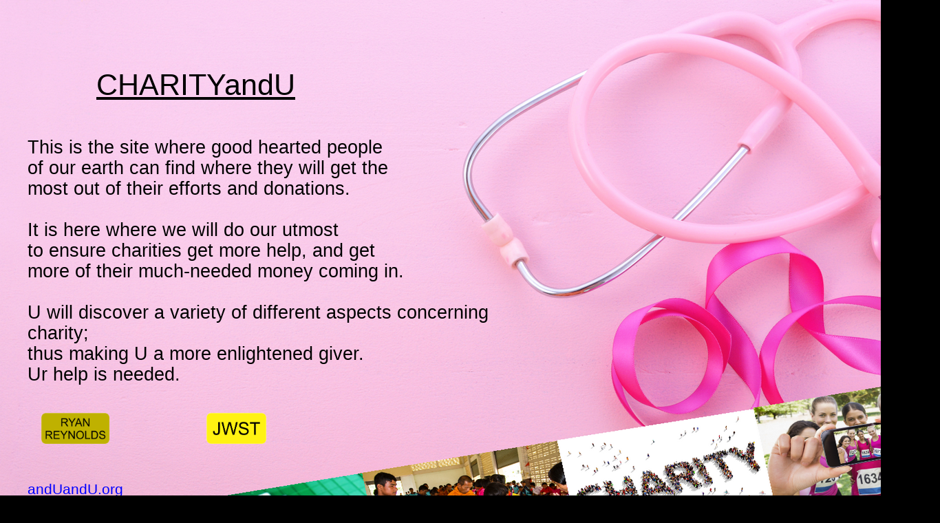

--- FILE ---
content_type: text/html
request_url: https://charityandu.org/
body_size: 13342
content:
<!doctype html>
<html lang="en">
<head>
<title>CHARITYandU</title>
<meta http-equiv="Content-Type" content="text/html; charset=UTF-8">
<meta http-equiv="imagetoolbar" content="no">
<meta name="generator" content="LMSOFT Web Creator Pro, Version:7.2.0.13">
<meta http-equiv="X-UA-Compatible" content="IE=edge">
<script type="text/javascript" src="./jquery/jquery-1.5.1.min.js"></script>
<script type="text/javascript" src="./jquery/jquery-1.8.1.min.js"></script>
<script type="text/javascript" src="./jquery/jquery-ui-1.8.11.custom.min.js"></script>
<link rel="stylesheet" href="./jquery/themes/base/jquery.ui.all.css?ver=72013" type="text/css" media="all" />
<script type="text/javascript" src="./jquery/LMCenterInWindow.js?ver=72013"></script>
<link rel="stylesheet" href="./jquery/royalslider/royalslider.css" type="text/css" media="all" />
<link rel="stylesheet" href="./jquery/royalslider/rs-default-inverted.css" type="text/css" media="all" />
<script type="text/javascript" src="./jquery/royalslider/jquery.royalslider.min.js"></script>
<link rel="stylesheet" href="./jquery/bootstrap.min.css" type="text/css" media="all" />
<link rel="stylesheet" href="./jquery/font-awesome.min.css" type="text/css" media="all" />
<link rel="stylesheet" href="./jquery/themes/form.css" type="text/css" media="all" />
<script type="text/javascript" src="./jquery/datepicker-fr.js"></script>
<link href="./lmwcglobal.css?id=29971" rel="stylesheet" type="text/css">
<link href="index.css?id=29971" rel="stylesheet" type="text/css">
<script type="text/javascript" src="./lmpres72013.js"></script>

</head>

<body style="margin-Left:0px;margin-Top:0px;margin-Bottom:0px;margin-Right:0px;">

<DIV class="cLinkHidden">
<a href="http://www.anduandu.org" title=""></a><br>
<a href="./page.html" title="Donation CharityandU">Donation CharityandU</a><br>
<a href="./charities.html" title="Charities">Charities</a><br>
<a href="https://www.markamatheson.com" title=""></a><br>
<a href="./ryan-reynolds.html" title="Ryan Reynolds">Ryan Reynolds</a><br>
<a href="./jwst.html" title="jwst">jwst</a><br>
</DIV>

<div id='Page'>
   <div id='Box1'>
      <div id='Text2'>
         <p style="line-height:0;text-align:left">&nbsp;&nbsp;</p>
      </div>
      <div id='Text3'>
         <p style="line-height:0;text-align:left">&nbsp;&nbsp;</p>
      </div>
      <div id='Text4'>
         <p style="line-height:0;text-align:center"><font face="Arial"><span style="font-size:18pt;line-height:27px;"><b><u>CharityandU</u></b></span></font></p><p style="line-height:0;text-align:center"><font face="Arial"><span style="font-size:16pt;line-height:24px;"><b><u><br /></u></b></span></font></p><p style="line-height:0;text-align:left"><font face="Arial"><span style="font-size:14pt;line-height:21px;"><u>Contents</u></span></font></p><p style="line-height:0;text-align:left"><font face="Arial"><span style="font-size:14pt;line-height:21px;"><u><br /></u></span></font></p><p style="line-height:0;text-align:left"><font face="Arial"><span style="font-size:12pt;line-height:18px;">Ur help is needed</span></font></p><p style="line-height:0;text-align:left"><font face="Arial"><span style="font-size:12pt;line-height:18px;"><br /></span></font></p><p style="line-height:0;text-align:left"><font face="Arial"><span style="font-size:12pt;line-height:18px;">Richest in 2026</span></font></p><p style="line-height:0;text-align:left"><font face="Arial"><span style="font-size:12pt;line-height:18px;"><br /></span></font></p><p style="line-height:0;text-align:left"><font face="Arial"><span style="font-size:12pt;line-height:18px;">Bill and Melinda Gates Foundation</span></font></p><p style="line-height:0;text-align:left"><font face="Arial"><span style="font-size:12pt;line-height:18px;"><br /></span></font></p><p style="line-height:0;text-align:left"><font face="Arial"><span style="font-size:12pt;line-height:18px;">Warren Buffett</span></font></p><p style="line-height:0;text-align:left"><font face="Arial"><span style="font-size:12pt;line-height:18px;"><br /></span></font></p><p style="line-height:0;text-align:left"><font face="Arial"><span style="font-size:12pt;line-height:18px;">Maximizing ur money</span></font></p><p style="line-height:0;text-align:left"><font face="Arial"><span style="font-size:12pt;line-height:18px;"><br /></span></font></p><p style="line-height:0;text-align:left"><font face="Arial"><span style="font-size:12pt;line-height:18px;">Charity Intelligence</span></font></p><p style="line-height:0;text-align:left"><font face="Arial"><span style="font-size:12pt;line-height:18px;"><br /></span></font></p><p style="line-height:0;text-align:left"><font face="Arial"><span style="font-size:12pt;line-height:18px;">Brain storming session needed</span></font></p><p style="line-height:0;text-align:left"><font face="Arial"><span style="font-size:12pt;line-height:18px;"><br /></span></font></p><p style="line-height:0;text-align:left"><font face="Arial"><span style="font-size:12pt;line-height:18px;">Helping people keep their homes</span></font></p><p style="line-height:0;text-align:left"><font face="Arial"><span style="font-size:12pt;line-height:18px;"><br /></span></font></p><p style="line-height:0;text-align:left"><font face="Arial"><span style="font-size:12pt;line-height:18px;">Race and Religion, it doesn't matter</span></font></p><p style="line-height:0;text-align:left"><font face="Arial"><span style="font-size:12pt;line-height:18px;"><br /></span></font></p><p style="line-height:0;text-align:left"><font face="Arial"><span style="font-size:12pt;line-height:18px;">Christene Archibald</span></font></p><p style="line-height:0;text-align:left"><font face="Arial"><span style="font-size:12pt;line-height:18px;"><br /></span></font></p><p style="line-height:0;text-align:left"><font face="Arial"><span style="font-size:12pt;line-height:18px;">A Gift from Diane Hache</span></font></p><p style="line-height:0;text-align:left"><font face="Arial"><span style="font-size:12pt;line-height:18px;"><br /></span></font></p><p style="line-height:0;text-align:left"><font face="Arial"><span style="font-size:12pt;line-height:18px;">Google a positive influence</span></font></p><p style="line-height:0;text-align:left"><font face="Arial"><span style="font-size:12pt;line-height:18px;"><br /></span></font></p><p style="line-height:0;text-align:left"><font face="Arial"><span style="font-size:12pt;line-height:18px;">CharityandU on air</span></font></p><p style="line-height:0;text-align:left"><font face="Arial"><span style="font-size:12pt;line-height:18px;"><br /></span></font></p><p style="line-height:0;text-align:left"><font face="Arial"><span style="font-size:12pt;line-height:18px;">Charity Challenge</span></font></p><p style="line-height:0;text-align:left"><font face="Arial"><span style="font-size:12pt;line-height:18px;"><br /></span></font></p><p style="line-height:0;text-align:left"><font face="Arial"><span style="font-size:12pt;line-height:18px;">10 4 U</span></font></p><p style="line-height:0;text-align:left"><font face="Arial"><span style="font-size:12pt;line-height:18px;"><br /></span></font></p><p style="line-height:0;text-align:left"><font face="Arial"><span style="font-size:12pt;line-height:18px;">Volunteers 4 U</span></font></p><p style="line-height:0;text-align:left"><font face="Arial"><span style="font-size:12pt;line-height:18px;"><br /></span></font></p><p style="line-height:0;text-align:left"><font face="Arial"><span style="font-size:12pt;line-height:18px;">Funding for CharityandU </span></font></p><p style="line-height:0;text-align:left"><font face="Arial"><span style="font-size:12pt;line-height:18px;"><u><br /></u></span></font></p><p style="line-height:0;text-align:left"><font face="Arial"><span style="font-size:12pt;line-height:18px;"><u><br /></u></span></font></p><p style="line-height:0;text-align:center"><font face="Arial"><span style="font-size:16pt;line-height:24px;"><b><u><br /></u></b></span></font></p><p style="line-height:0;text-align:center"><font face="Arial"><span style="font-size:14pt;line-height:21px;"><b><u>Ur help is needed</u></b></span></font></p><p style="line-height:0;text-align:center"><font face="Arial"><span style="font-size:12pt;line-height:18px;"><br /></span></font></p><p style="line-height:0;text-align:left"><font face="Arial"><span style="font-size:12pt;line-height:18px;">Ourearth community contains a vast mosaic of people of various religions and cultures. Their socioeconomic backgrounds vary, from the poor to the rich. Areas of Ourearth have individuals born into poverty, or marginalized because they are born into a caste system that denies equal opportunities for advancement in life, so they remain poor.&nbsp; No matter what country U come from there are those that suffer from improper allocation of resources and money. Millions of people lack the basic necessities of life: clean water, medicine, food, clothing and shelter.</span></font></p><p style="line-height:0;text-align:left"><font face="Arial"><span style="font-size:12pt;line-height:18px;"><br /></span></font></p><p style="line-height:0;text-align:left"><font face="Arial"><span style="font-size:12pt;line-height:18px;">Many of these people suffer immensely from diseases and starvation which claim millions of lives every year. Often we watch this misery unfold on television and listen on the radio while many of us do little or nothing. Practically everybody has heard of or witnessed individuals that need help somewhere on our earth and we must find ways to ensure that these people receive aid.</span></font></p><p style="line-height:0;text-align:left"><font face="Arial"><span style="font-size:12pt;line-height:18px;"><br /></span></font></p><p style="line-height:0;text-align:left"><font face="Arial"><span style="font-size:12pt;line-height:18px;">How many emaciated babies, children and adults must we see die before we help? There are so many suffering from a wide variety of curable diseases such as cholera, malaria and leprosy. Leprosy what a horrid, hideous disease and it is curable. How many disfigured fingers, toes and faces must we see before we help?&nbsp; </span></font></p><p style="line-height:0;text-align:left"><font face="Arial"><span style="font-size:12pt;line-height:18px;"><br /></span></font></p><p style="line-height:0;text-align:left"><font face="Arial"><span style="font-size:12pt;line-height:18px;">Billions of dollars are being spent on the military while many needy people live and die in misery. Sometimes the repercussions of such spending are tragic as many of these weapons are killing and maiming innocent civilians in third world countries. Most of these people are already dealing with poverty and/or diseases.</span></font></p><p style="line-height:0;text-align:left"><font face="Arial"><span style="font-size:12pt;line-height:18px;"><br /></span></font></p><p style="line-height:0;text-align:left"><font face="Arial"><span style="font-size:12pt;line-height:18px;">There are also billions being spent in the western world on things that the Third World would regard as luxuries. We live in access &ldquo;Living in a material world&rdquo;; we want the latest gadget, buy expensive clothing and other goods, in many cases because of a brand name. In the Third World and even in the industrialized countries many go without the basics.</span></font></p><p style="line-height:0;text-align:left"><font face="Arial"><span style="font-size:12pt;line-height:18px;"><br /></span></font></p><p style="line-height:0;text-align:left"><font face="Arial"><span style="font-size:12pt;line-height:18px;"><br /></span></font></p><p style="line-height:0;text-align:center"><font face="Arial"><span style="font-size:14pt;line-height:21px;"><b><u>Richest in 2026</u></b></span></font></p><p style="line-height:0;text-align:left"><font face="Arial"><span style="font-size:12pt;line-height:18px;"><br /></span></font></p><p style="line-height:0;text-align:left"><font face="Arial"><span style="font-size:12pt;line-height:18px;">It is hard to fathom that a billionaire must have 1000 millions. For most people when they get to a million, they have made it. Forbes 3028 Billionaires, they are worth 16.1 trillion dollars.</span></font></p><p style="line-height:0;text-align:left"><font face="Arial"><span style="font-size:12pt;line-height:18px;"><br /></span></font></p><p style="line-height:0;margin-left:0mm; margin-right:0mm; text-indent:0mm; margin-top:0.00mm; margin-bottom:2.81mm;line-height: 116%; "><font face="Arial"><span style="font-size:12pt;line-height:18px;">According to Bloomberg Billionaires Index on January 1st, 2026, the top 10 billionaires are 1. Elon Musk-619 billion., 2. Larry Page-269 B., 3. Jeff Bezos-253 B., 4. Sergey Brin-250 B., 5. Larry Ellison-247 B., 6. Mark Zuckerberg-233 B., 7. Bernard Arnault-208 B., 8. Steve Ballmer-168 B., 9. Jensen Huang-154 B., 10. Warren Buffett-150 B.</span></font></p><p style="line-height:0;text-align:left"><font face="Arial"><span style="font-size:12pt;line-height:18px;">It would be nice if many billionaires and gave the majority of their money away because U only need so much to maintain the extravagant lifestyle that most billionaires are accustomed to. To have so much when so many are suffering is hard for many of us to understand and how many millions does a millionaire or a billionaire need.</span></font></p><p style="line-height:0;text-align:left"><font face="Arial"><span style="font-size:12pt;line-height:18px;"><br /></span></font></p><p style="line-height:0;text-align:left"><font face="Arial"><span style="font-size:12pt;line-height:18px;">I pray that more of the rich open up their wallets and advertise that their giving as to inspire others to give. Everyone should expect that if U have more U give more and if U are not giving people should look at many of the rich and think they are into mememe... and not think they are so great because they have accumulated wealth possibly in a selfish way.</span></font></p>
      </div>
      <div id='Text6'>
         <p style="line-height:0;text-align:center"><font face="Arial"><span style="font-size:14pt;line-height:21px;"><b><u>Bill and Melinda Gates Foundation</u></b></span></font></p><p style="line-height:0;text-align:left"><font face="Arial"><span style="font-size:10pt;line-height:15px;"><br /></span></font></p><p style="line-height:0;text-align:left"><font face="Arial"><span style="font-size:10pt;line-height:15px;"><br /></span></font></p><p style="line-height:0;text-align:left"><font face="Arial"><span style="font-size:10pt;line-height:15px;"><br /></span></font></p><p style="line-height:0;text-align:left"><font face="Arial"><span style="font-size:12pt;line-height:18px;">Source Netflix&rsquo;s Inside Bill&rsquo;s Brain: Decoding Bill Gates</span></font></p><p style="line-height:0;text-align:left"><font face="Arial"><span style="font-size:12pt;line-height:18px;"><br /></span></font></p><p style="line-height:0;text-align:left"><font face="Arial"><span style="font-size:12pt;line-height:18px;">The Bill Gates in 2000 started a foundation called The Bill and Melinda Gates Foundation. Bill Gates made a commitment that the vast majority from Microsoft would go back to society.</span></font></p><p style="line-height:0;text-align:left"><font face="Arial"><span style="font-size:12pt;line-height:18px;">Their foundation has spent 5 Billion a year on numerous causes like U.S. Public Education, family planning, sanitation, anti viral drugs to HIV patients and vaccines. They have put millions toward vaccinating people against Polio being instrumental in ridding Africa of wild polio. This was announced on August 25, 2020.</span></font></p><p style="line-height:0;text-align:left"><font face="Arial"><span style="font-size:12pt;line-height:18px;"><br /></span></font></p><p style="line-height:0;text-align:left"><font face="Arial"><span style="font-size:12pt;line-height:18px;">The Gates Foundation took on global sanitation where 4 billion people have no washrooms. Many places have no good way to handle their excrement. Water supplies were being contaminated and 3 million kids were dying a year from diarrhea. People are dying of preventable diseases.</span></font></p><p style="line-height:0;text-align:left"><font face="Arial"><span style="font-size:12pt;line-height:18px;">The Gates Foundation built an Omni Processor that treats sewage the only by products are steam, engine produces electricity. No outside water or no external power is needed.</span></font></p><p style="line-height:0;text-align:left"><font face="Arial"><span style="font-size:12pt;line-height:18px;">In Dakar, Indonesia one third of the city&rsquo;s sewage is treated by his Omni Processor.</span></font></p><p style="line-height:0;text-align:left"><font face="Arial"><span style="font-size:12pt;line-height:18px;"><br /></span></font></p><p style="line-height:0;text-align:left"><font face="Arial"><span style="font-size:12pt;line-height:18px;">They have financed designs of environmentally friendly toilets that are going into widespread use.</span></font></p><p style="line-height:0;text-align:left"><font face="Arial"><span style="font-size:12pt;line-height:18px;"><br /></span></font></p><p style="line-height:0;text-align:left"><font face="Arial"><span style="font-size:12pt;line-height:18px;"><br /></span></font></p><p style="line-height:0;text-align:center"><font face="Arial"><span style="font-size:14pt;line-height:21px;"><b><u>Warren Buffett</u></b></span></font></p><p style="line-height:0;text-align:left"><font face="Arial"><span style="font-size:12pt;line-height:18px;"><br /></span></font></p><p style="line-height:0;text-align:left"><font face="Arial"><span style="font-size:12pt;line-height:18px;">Source HBO&rsquo;s becoming Warren Buffett 2017 Billionaire Philanthropist Warren Buffett in 2006 said he would donate 31 Billion to the Bill and Melinda Gates Foundation. This donation was described as: One of the most remarkable selfless acts that history ever records&rdquo;. This was the largest philanthropic gift in history. Warren Buffet said about his decision to give the money to the Gates Foundation that:&rdquo; The Best way to get the money into society and have it used in the most effective way. I had a solution staring me in the face&rdquo;.</span></font></p><p style="line-height:0;text-align:left"><font face="Arial"><span style="font-size:12pt;line-height:18px;">He also said; &ldquo;Ninety nine percent will go to others because it has no utility to me. Silly for me not to transfer the utility to people who can use it. It is doing me no good&rdquo;.</span></font></p><p style="line-height:0;text-align:left"><font face="Arial"><span style="font-size:12pt;line-height:18px;"><br /></span></font></p><p style="line-height:0;text-align:left"><font face="Arial"><span style="font-size:12pt;line-height:18px;">In 2016 Warren Buffett gave away 24.3 Billion. He donates to approximately 60 causes.</span></font></p><p style="line-height:0;text-align:left"><font face="Arial"><span style="font-size:12pt;line-height:18px;">Some being childhood education, vaccine development, public education, sanitation, hygiene, and endangered species protection.</span></font></p><p style="line-height:0;text-align:left"><font face="Arial"><span style="font-size:12pt;line-height:18px;"><br /></span></font></p><p style="line-height:0;text-align:left"><font face="Arial"><span style="font-size:12pt;line-height:18px;">O6/26/2006 Source Timothy L. Obrien, New York Times- Buffet to give bulk of fortune to Gates Charity.</span></font></p><p style="line-height:0;text-align:left"><font face="Arial"><span style="font-size:12pt;line-height:18px;">Philandthropynewsdigest.org. Warren Buffet will give away 37.4 Billion of his Berkshire stock to charity 31 Billion will go directly to the Gates Foundation. He will divide the remaining 6 Billion among four Buffett family Foundations. The Susan Thompson Foundation named after his wife. The Howard G. Buffett Foundation run by one of his sons, the Susan A. Buffett Foundation named after and run by his daughter; and the NoVo Foundation who is headed by his son Peter.</span></font></p><p style="line-height:0;text-align:left"><font face="Arial"><span style="font-size:12pt;line-height:18px;">The money that will be donated to the Gates Foundation will be made in annual increments and could be distributed in an as-yet unspecified way if Buffett dies before the entire sum is paid. He joined the Gates Foundation as a trustee.</span></font></p><p style="line-height:0;text-align:left"><font face="Arial"><span style="font-size:12pt;line-height:18px;"><br /></span></font></p><p style="line-height:0;text-align:left"><font face="Arial"><span style="font-size:12pt;line-height:18px;">On Netflix&rsquo;s Inside Bills Brain, Warren Buffett said that:&rdquo; He wants his money to have a phenomenal impact.&rdquo;&nbsp;&nbsp;&nbsp;&nbsp; </span></font></p><p style="line-height:0;text-align:left"><font face="Arial"><span style="font-size:12pt;line-height:18px;"><br /></span></font></p><p style="line-height:0;text-align:left"><font face="Arial"><span style="font-size:12pt;line-height:18px;"><br /></span></font></p><p style="line-height:0;text-align:center"><font face="Arial"><span style="font-size:14pt;line-height:21px;"><b><u>Maximizing ur money</u></b></span></font></p><p style="line-height:0;text-align:left"><font face="Arial"><span style="font-size:12pt;line-height:18px;"><br /></span></font></p><p style="line-height:0;text-align:left"><font face="Arial"><span style="font-size:12pt;line-height:18px;">andUandU's sector CharityandU is a means to raise funds and resources for the marginalized and disadvantaged people of Ourearth. We would like to inspire the world to do more to help those who are in need. We also want Mother Nature to be as healthy as possible and there are charities that promote her health.</span></font></p><p style="line-height:0;text-align:left"><font face="Arial"><span style="font-size:12pt;line-height:18px;"><br /></span></font></p><p style="line-height:0;text-align:left"><font face="Arial"><span style="font-size:12pt;line-height:18px;">CharityandU will attempt to maximize the interests of charities and those who are donating to charities. </span></font><font face="Arial"><span style="font-size:12pt;line-height:18px;">We will work to ensure that all charities understand that all pertinent information is made accessible to all potential donors so they can make </span></font><font face="Arial"><span style="font-size:12pt;line-height:18px;">can make informed decisions about who to sponsor. CharityandU hopes to form a future partnership with Google where U can find charities on a type of Google Map that is just for charities, possibly called Google Charities. Those interested can find the various charities available in each geographical area by just clicking on a populated spot on a special map a list of nearby charities would appear.&nbsp;&nbsp;&nbsp;&nbsp; </span></font></p><p style="line-height:0;text-align:left"><font face="Arial"><span style="font-size:12pt;line-height:18px;"><br /></span></font></p><p style="line-height:0;text-align:left"><font face="Arial"><span style="font-size:12pt;line-height:18px;">Many charities are given a number when they register their charity with the government. If they do not have a number then they are not recognised by the government as a charitable organization. Government registered charitable organizations offer tax breaks.</span></font></p>
      </div>
      <div id='Text7'>
         <p style="line-height:0;text-align:center"><font face="Arial"><span style="font-size:14pt;line-height:21px;"><b><u>Charity Intelligence</u></b></span></font></p><p style="line-height:0;text-align:left"><font face="Arial"><span style="font-size:10pt;line-height:15px;"><br /></span></font></p><p style="line-height:0;text-align:left"><font face="Arial"><span style="font-size:10pt;line-height:15px;"><br /></span></font></p><p style="line-height:0;text-align:left"><font face="Arial"><span style="font-size:12pt;line-height:18px;">Once potential donors feel they know enough about a charity by searching charities from the links we provide they will be able to deposit money directly into that charity's account. This would enable many charities to keep a much higher percentage of their supporter's actual donations. Potential millions will be saved through less mailing and phone call expenses. In some cases organizations hire fundraising corporations who will set up events like charity comedy shows and charity hockey games where an overwhelming percentage goes to the corporations.</span></font></p><p style="line-height:0;text-align:left"><font face="Arial"><span style="font-size:12pt;line-height:18px;"><br /></span></font></p><p style="line-height:0;text-align:left"><font face="Arial"><span style="font-size:12pt;line-height:18px;">Charity Intelligence Canada is the number one fact finder concerning Canadian charities, over 700 Charities. They know what percentage of ur donation is actually making it to those in need. Charity Intelligence is very knowledgeable about how ur money is being spent. U can find this information on their website (www.charityintelligence.ca).</span></font></p><p style="line-height:0;text-align:left"><font face="Arial"><span style="font-size:12pt;line-height:18px;"><br /></span></font></p><p style="line-height:0;text-align:left"><font face="Arial"><span style="font-size:12pt;line-height:18px;">Charity Intelligence has set the benchmark when it comes to being the place to go to find out about Canadian charities. andUandU sees the need for this type of institution at an international level. Around Ourearth we need to know that donations of our money and time are well spent. andUandU hopes to, at some point be in a position to work with Charity Intelligence in a way that both supports charities and the donors they depend on.</span></font></p><p style="line-height:0;text-align:left"><font face="Arial"><span style="font-size:12pt;line-height:18px;"><br /></span></font></p><p style="line-height:0;text-align:left"><font face="Arial"><span style="font-size:12pt;line-height:18px;">In Canada, the Canada Revenue agency has a source where U can find a multitude of information about Canadian charities. U can find this information if U search cracharities. In other countries ask around, U might find similar sites to find information on charities.</span></font></p><p style="line-height:0;text-align:left"><font face="Arial"><span style="font-size:12pt;line-height:18px;"><br /></span></font></p><p style="line-height:0;text-align:left"><font face="Arial"><span style="font-size:12pt;line-height:18px;"><br /></span></font></p><p style="line-height:0;text-align:center"><font face="Arial"><span style="font-size:12pt;line-height:18px;">&nbsp;<b><u>B</u></b></span></font><font face="Arial"><span style="font-size:14pt;line-height:21px;"><b><u>rain Storming Session Needed</u></b></span></font></p><p style="line-height:0;text-align:left"><font face="Arial"><span style="font-size:12pt;line-height:18px;"><br /></span></font></p><p style="line-height:0;text-align:left"><font face="Arial"><span style="font-size:12pt;line-height:18px;">It is our belief that a &ldquo;Brain Storming Session &rdquo; is needed to coordinate the charities so the people that need the help are receiving it in the most efficient and cost effective way. Brain storming in the future will include what CharityandU can do to make charities successful. All charities should share their expertise so that they can work together to ensure that the greatest good is being realized by both those benefiting from the charity and those donating to it. The benefits from those receiving charity should be the same in any given area for instance in any part of a city. Municipal governments should get involved in notifying the public where help is needed in any given area of their town or city when the need is greater than what their tax base can support. They should encourage support for local charities and help centers. The support for local charities could come from corporations and businesses that the municipality recognizes and in some cases even endorses.</span></font></p><p style="line-height:0;text-align:left"><font face="Arial"><span style="font-size:12pt;line-height:18px;"><br /></span></font></p><p style="line-height:0;text-align:left"><font face="Arial"><span style="font-size:12pt;line-height:18px;"><br /></span></font></p><p style="line-height:0;text-align:center"><font face="Arial"><span style="font-size:14pt;line-height:21px;"><b><u>Helping people keep their homes</u></b></span></font></p><p style="line-height:0;text-align:left"><font face="Arial"><span style="font-size:12pt;line-height:18px;"><br /></span></font></p><p style="line-height:0;text-align:left"><font face="Arial"><span style="font-size:12pt;line-height:18px;">The best type of Charity is the giving that inspires change in the long term. If the people currently&nbsp; in need could see&nbsp; long term prospects of their health and welfare change for the better, then we could slow down dramatically the mass exodus from many countries. In the future if they knew&nbsp; there was an organization such as ours&nbsp; using all means at their disposal to identify their problems and get help to them then many people would remain in their homes. Dramatic changes are needed to make many people feel that their basic needs will be looked after where they live. andUandU... will help change Ourearth for the better.</span></font></p><p style="line-height:0;text-align:left"><font face="Arial"><span style="font-size:12pt;line-height:18px;"><br /></span></font></p><p style="line-height:0;text-align:left"><font face="Arial"><span style="font-size:12pt;line-height:18px;">Unfortunately there are many people displaced because of civil unrest and/or political unrest. In these situations as soon as we hear about or witness signs of a potential destabilizing event&nbsp; like a war we need to get involved and use whatever peaceful means at our disposal to negotiate&nbsp; peaceful solutions. That could even mean threatening to cut off financial support to governments or regions unless they try to negotiate with the disagreeing party. We need to try to prevent what is causing our refugee shelters to bust out at the seams.</span></font></p><p style="line-height:0;text-align:left"><font face="Arial"><span style="font-size:12pt;line-height:18px;"><br /></span></font></p><p style="line-height:0;text-align:left"><font face="Arial"><span style="font-size:12pt;line-height:18px;">Hopefully the love that's resonating from andUandU...will sweep the globe and we will have more people treating each other like Brothers and Sisters.&nbsp; </span></font></p><p style="line-height:0;text-align:left"><font face="Arial"><span style="font-size:12pt;line-height:18px;"><br /></span></font></p><p style="line-height:0;text-align:left"><font face="Arial"><span style="font-size:12pt;line-height:18px;"><br /></span></font></p><p style="line-height:0;text-align:center"><font face="Arial"><span style="font-size:14pt;line-height:21px;"><b><u>Race and religion, it doesn't matter.</u></b></span></font></p><p style="line-height:0;text-align:left"><font face="Arial"><span style="font-size:12pt;line-height:18px;"><br /></span></font></p><p style="line-height:0;text-align:left"><font face="Arial"><span style="font-size:12pt;line-height:18px;">In Pickering, Ontario, Canada the St. Paul's On- the-Hill community Food Bank had a walk organized by the Pickering Islamic Centre it was their first walk for the cause. The walk took place in September, 2017. The walk was to raise awareness about the need in the area and to collect donations. All religions and ethnic backgrounds were invited to take part in this event. &ldquo;It was a huge success,&rdquo; said Ward 3 city Councillor Shaheen Butt, who supported the event. &ldquo;We almost had about three van loads of food collected and it was a great day. I think that the food bank was overwhelmed with the community's support.&rdquo;</span></font></p><p style="line-height:0;text-align:left"><font face="Arial"><span style="font-size:12pt;line-height:18px;"><br /></span></font></p><p style="line-height:0;text-align:left"><font face="Arial"><span style="font-size:12pt;line-height:18px;">It is truly amazing to see the good that can come when religions and people from a multitude of ethnic backgrounds work together to resolve many problem that mankind might face. Successes such as this will become the norm for the people who believe in andUandU...and the power of love.</span></font></p>
      </div>
      <div id='Text8'>
         <p style="line-height:0;text-align:center"><font face="Arial"><span style="font-size:14pt;line-height:21px;"><b><u>Christene Archibald</u></b></span></font></p><p style="line-height:0;text-align:center"><font face="Arial"><span style="font-size:12pt;line-height:18px;"><b><u>From: the Canadian Broadcasting Corporation (C.B.C)</u></b></span></font></p><p style="line-height:0;text-align:left"><font face="Arial"><span style="font-size:12pt;line-height:18px;"><br /></span></font></p><p style="line-height:0;text-align:left"><font face="Arial"><span style="font-size:12pt;line-height:18px;">Thirty year old Christene Archibald was murdered on June 3, 2017 in London by a knife wielding terrorist. Christene died in her boyfriend Tyler Ferguson arms as he watched her die.</span></font></p><p style="line-height:0;text-align:left"><font face="Arial"><span style="font-size:12pt;line-height:18px;">Christene cared deeply about other people. She was from Castlegar,British Columbia, where she volunteered for the Community Harvest Foodbank. In Calgary, Alberta she had volunteered at the Calgary Alpha House Society. &ldquo;Homeless people in the grips of addiction left knowing the value of her work.&rdquo;</span></font></p><p style="line-height:0;text-align:left"><font face="Arial"><span style="font-size:12pt;line-height:18px;">Christene was a graduated with a degree in Social Work from Mount Royal University.</span></font></p><p style="line-height:0;text-align:left"><font face="Arial"><span style="font-size:12pt;line-height:18px;">I believe on Facebook a new blog started called;&nbsp; &ldquo;Tell them Chrissy sent you&rdquo;, triggered an outpouring of good. People were urged to donate to animal shelters, food banks, soup kitchens and homeless shelters along with pledging to volunteer.</span></font></p><p style="line-height:0;text-align:left"><font face="Arial"><span style="font-size:12pt;line-height:18px;">Amongst others, Convenent House in Toronto had a spike in donations.</span></font></p><p style="line-height:0;text-align:left"><font face="Arial"><span style="font-size:12pt;line-height:18px;">Christene's fiancée Tyler said that:&rdquo; Christene would want nothing else but to have a little bit of good come out of this tragedy.&rdquo;</span></font></p><p style="line-height:0;text-align:left"><font face="Arial"><span style="font-size:12pt;line-height:18px;"><br /></span></font></p><p style="line-height:0;text-align:left"><font face="Arial"><span style="font-size:12pt;line-height:18px;"><br /></span></font></p><p style="line-height:0;text-align:center"><font face="Arial"><span style="font-size:14pt;line-height:21px;"><b><u>A Gift from Diane Hache</u></b></span></font></p><p style="line-height:0;text-align:center"><font face="Arial"><span style="font-size:14pt;line-height:21px;"><b><u>CBC News December 27, 2020</u></b></span></font></p><p style="line-height:0;text-align:left"><font face="Arial"><span style="font-size:12pt;line-height:18px;"><br /></span></font></p><p style="line-height:0;text-align:left"><font face="Arial"><span style="font-size:12pt;line-height:18px;">This story is about someone mining value out of the leftovers of a mine. So far Diane Hache has raised nearly 100,000 dollars for a Yellow Knife,</span></font></p><p style="line-height:0;text-align:left"><font face="Arial"><span style="font-size:12pt;line-height:18px;">Northwest Territories, Canada women&rsquo;s shelter. She has done this by stripping the insulation off copper wire for a good cause. Hache said:</span></font></p><p style="line-height:0;text-align:left"><font face="Arial"><span style="font-size:12pt;line-height:18px;">&ldquo;The work is tough on the body on occasion and I have been driven to tears by the end of the day&rdquo;.</span></font></p><p style="line-height:0;text-align:left"><font face="Arial"><span style="font-size:12pt;line-height:18px;">In 2019 the Diavic Diamond company Hache&rsquo;s former employer gave her 3 shipping containers full of copper wire. She would sell it and give it to charity. She had to remove the plastic insulation which would more than double its value. Hache spent all last winter working in a canvass shelter with a propane heater keeping her warm. She sold 38,000 pounds of copper in Vancouver last spring. The weight was about 6 pick-up trucks. She gave $94,000 to the Yellowknife Women&rsquo;s Society this fall. Hache said &ldquo;I wanted to help women because of the important role they play in families. Women are the backbone of the family and they need our support&rdquo;. She said: I will be sending 50,000 lbs to Vancouver and the price is up. I am hoping for a bonanza&rdquo;. Thanks to her there is another big donation will follow to the women&rsquo;s shelter.</span></font></p><p style="line-height:0;text-align:left"><font face="Arial"><span style="font-size:12pt;line-height:18px;"><br /></span></font></p><p style="line-height:0;text-align:left"><font face="Arial"><span style="font-size:12pt;line-height:18px;"><br /></span></font></p><p style="line-height:0;text-align:center"><font face="Arial"><span style="font-size:14pt;line-height:21px;"><b><u>Google- A Positive Influence</u></b></span></font></p><p style="line-height:0;text-align:left"><font face="Arial"><span style="font-size:12pt;line-height:18px;"><br /></span></font></p><p style="line-height:0;text-align:left"><font face="Arial"><span style="font-size:12pt;line-height:18px;">Google is a trendsetter when it comes to taking on leadership roles, trying to make our lives easier and healthier.</span></font></p><p style="line-height:0;text-align:left"><font face="Arial"><span style="font-size:12pt;line-height:18px;"><br /></span></font></p><p style="line-height:0;text-align:left"><font face="Arial"><span style="font-size:12pt;line-height:18px;">A story on the Canadian Broadcasting Network (CBC) called a Huge Weight by James Roumeliotis on October 25, 2016 was about Autism. Google is helping to find out what causes autism. Hoping to unlock the mystery of Autism Google is spending $50,000,000 to finance Matt Pletchers Autism Speaks, the advocacy group for autism. The project is called: &ldquo;Missing&rdquo;, finding the missing piece of the autism puzzle.</span></font></p><p style="line-height:0;text-align:left"><font face="Arial"><span style="font-size:12pt;line-height:18px;">The research they are doing is the largest of its kind in the world. Google is funding the DNA mapping of 10,000 families affected by autism hoping to find an answer. . Gene mapping allows the researchers at SICK KIDS (Toronto, Canada) to read everyone of the six billion letters that comprise an individual's code, so they can spot mutations. Google is storing information in a research platform in Google Cloud. Researchers around the world will analyse the data trying to be able to diagnose autism sooner, even before birth and there will be treatment tailored to&nbsp; specific types of autism.</span></font></p><p style="line-height:0;text-align:left"><font face="Arial"><span style="font-size:12pt;line-height:18px;"><br /></span></font></p><p style="line-height:0;text-align:left"><font face="Arial"><span style="font-size:12pt;line-height:18px;">CBC Network - Ken Brunhuber - September 13, 2017</span></font></p><p style="line-height:0;text-align:left"><font face="Arial"><span style="font-size:12pt;line-height:18px;"><br /></span></font></p><p style="line-height:0;text-align:left"><font face="Arial"><span style="font-size:12pt;line-height:18px;">Google plans on eliminating the Zika Virus carrying mosquito, the Aedes aegytpic that also carries dengue, yellow fever and other diseases. The Zika virus is a disease associated with microcephaly in infants.</span></font></p><p style="line-height:0;text-align:left"><font face="Arial"><span style="font-size:12pt;line-height:18px;">Around Fresno, California a truck sprays millions of bacteria infected male mosquitoes trying to hold the advance of the Zika virus. These mosquitoes interrupt the female reproductive cycle that causes the offspring to die.</span></font></p><p style="line-height:0;text-align:left"><font face="Arial"><span style="font-size:12pt;line-height:18px;"><br /></span></font></p><p style="line-height:0;text-align:left"><font face="Arial"><span style="font-size:12pt;line-height:18px;"><b>Google Classroom</b>- Is a learning management system developed by Google for schools that aims to simplify creating, distribution and grading assignments in a paperless world.</span></font></p><p style="line-height:0;text-align:left"><font face="Arial"><span style="font-size:12pt;line-height:18px;"><br /></span></font></p><p style="line-height:0;text-align:left"><font face="Arial"><span style="font-size:12pt;line-height:18px;">Google Classroom came out in August 12, 2014.</span></font></p><p style="line-height:0;text-align:left">&nbsp;&nbsp;</p>
      </div>
      <div id='Text9'>
         <p style="line-height:0;text-align:center"><font face="Arial"><span style="font-size:14pt;line-height:21px;"><b><u>CharityandU On Air</u></b></span></font></p><p style="line-height:0;text-align:left"><font face="Arial"><span style="font-size:10pt;line-height:15px;"><br /></span></font></p><p style="line-height:0;text-align:left"><font face="Arial"><span style="font-size:12pt;line-height:18px;">andUandU believes that there needs to be a 24 hour television station called; &ldquo; The Charity Channel&rdquo;, that&nbsp; would be linked to our CharityandU website in the future. In fact there should be substations and websites that cover different regions and the languages of Ourearth. These websites and television stations would be part of andUandU charity sector CharityandU. It is time that Ourearth is shown the good that is coming from our donations. This would inspire more people to give because they would see the positive effects their donations are having on those in need. On the website U could follow links where U would find out how to donate ur skills and time to helping others. U could also follow the links to track updates on how the charity is doing in the future. Too often U hear about disasters such as earth quakes, floods and famine but when they no longer make the news, they are forgotten.</span></font></p><p style="line-height:0;text-align:left"><font face="Arial"><span style="font-size:12pt;line-height:18px;"><br /></span></font></p><p style="line-height:0;text-align:left"><font face="Arial"><span style="font-size:12pt;line-height:18px;">Under our CharityandU umbrella we must not focus too much on the misery of our earth because people will not be attracted to our CharityandU venues if they see too many bad things. It also should be standard procedure for existing news broadcasts to focus on helping others for a given amount minutes per week. Television stations should all have a given amount of minutes per week designated to inspiring people to help others.These people friendly television stations will be of benefit because people want to see good stories about positive things.</span></font></p><p style="line-height:0;text-align:left"><font face="Arial"><span style="font-size:12pt;line-height:18px;"><br /></span></font></p><p style="line-height:0;text-align:left"><font face="Arial"><span style="font-size:12pt;line-height:18px;"><br /></span></font></p><p style="line-height:0;text-align:center"><font face="Arial"><span style="font-size:14pt;line-height:21px;"><b><u>Charity Challenge</u></b></span></font></p><p style="line-height:0;text-align:center"><font face="Arial"><span style="font-size:14pt;line-height:21px;"><u><br /></u></span></font></p><p style="line-height:0;text-align:left"><font face="Arial"><span style="font-size:12pt;line-height:18px;">A Charity Challenge occurs when the following challenges each other to raise money, to do good deeds or perhaps even both: individuals, businesses, corporations, schools, millionaires, billionaires, and maybe even governments. </span></font></p><p style="line-height:0;text-align:left"><font face="Arial"><span style="font-size:12pt;line-height:18px;">The challenge potential is great. Some of these challenges can be covered on the CharityandU website and on the Charity Channel. The focus is for them to challenge each other to do good. The stories about these challenges would be interesting to many. They would inspire people to do more.</span></font></p><p style="line-height:0;text-align:left"><font face="Arial"><span style="font-size:12pt;line-height:18px;">There would be an incentive for the people involved in challenges if they knew that their good deeds would be noticed. Challenges would be good advertising for the participants.</span></font></p><p style="line-height:0;text-align:left"><font face="Arial"><span style="font-size:12pt;line-height:18px;"><br /></span></font></p><p style="line-height:0;text-align:left"><font face="Arial"><span style="font-size:12pt;line-height:18px;"><br /></span></font></p><p style="line-height:0;text-align:center"><font face="Arial"><span style="font-size:14pt;line-height:21px;"><b><u>10 4 U</u></b></span></font></p><p style="line-height:0;text-align:left"><font face="Arial"><span style="font-size:12pt;line-height:18px;"><br /></span></font></p><p style="line-height:0;text-align:left"><font face="Arial"><span style="font-size:12pt;line-height:18px;">10 4 U stands for ten percent for U. It is a program andUandU will promote in the future on The Charity Channel and our CharityandU website. What we will try to achieve is to set a goal for those that are capable of donating ten percent of their net income to charity. We have chosen ten percent because many of us are already familiar with the ten percent many church goers were giving to their local churches. If a person does not want their charity amount to have its roots in the church then give 11 percent or more.</span></font></p><p style="line-height:0;text-align:left"><font face="Arial"><span style="font-size:12pt;line-height:18px;"><br /></span></font></p><p style="line-height:0;text-align:left"><font face="Arial"><span style="font-size:12pt;line-height:18px;">10 4 U will have people from all walks of life promoting it. All of these people have made an honoured pledge to give their ten percent to charity and of course they will now be able to make informed decisions on what charity to give their donations to. We want to have everything from actors and sports celebrities to environmentalists and maintenance workers telling their stories. We hope to make giving ten percent to charity the norm. Of course if U can afford to give more U can do so.</span></font></p><p style="line-height:0;text-align:left"><font face="Arial"><span style="font-size:12pt;line-height:18px;"><br /></span></font></p><p style="line-height:0;text-align:left"><font face="Arial"><span style="font-size:12pt;line-height:18px;">andUandU would like people involved in giving to talk about their charities and the role they play as part of their every day conversation. It would be a chance to talk about positive things in the world, a world that appears to be getting so negative.</span></font></p><p style="line-height:0;text-align:left"><font face="Arial"><span style="font-size:12pt;line-height:18px;"><br /></span></font></p><p style="line-height:0;text-align:left"><font face="Arial"><span style="font-size:12pt;line-height:18px;"><br /></span></font></p><p style="line-height:0;text-align:center"><font face="Arial"><span style="font-size:14pt;line-height:21px;"><b><u>Volunteers 4 U</u></b></span></font></p><p style="line-height:0;text-align:left"><font face="Arial"><span style="font-size:12pt;line-height:18px;"><br /></span></font></p><p style="line-height:0;text-align:left"><font face="Arial"><span style="font-size:12pt;line-height:18px;">On The Charity Channel and our CharityandU website we will have a feature called &quot;Volunteers for U&quot;, people who are giving their time and effort to help others. Many of these people give their heart and soul to the charity or charities they believe in. Just like 10 4 U these people will inspire others to do the same. Many people will be amazed about who they will see on Volunteers 4 U. They could feel, if he or she can do it, I can do it too. Most of us like to hear about the positive things people are doing for others.</span></font></p><p style="line-height:0;text-align:left"><font face="Arial"><span style="font-size:12pt;line-height:18px;"><br /></span></font></p><p style="line-height:0;text-align:left"><font face="Arial"><span style="font-size:12pt;line-height:18px;">How often have we noted an exemplary citizen? We need to hear about these people so we are stimulated to do more. CharityandU can feature a number of volunteers on our websites and television stations. On a yearly basis we can have a Top 10 in the area that each individual television station serves.</span></font></p><p style="line-height:0;text-align:left"><font face="Arial"><span style="font-size:12pt;line-height:18px;"><br /></span></font></p><p style="line-height:0;text-align:left"><font face="Arial"><span style="font-size:12pt;line-height:18px;"><br /></span></font></p><p style="line-height:0;text-align:center"><font face="Arial"><span style="font-size:14pt;line-height:21px;"><b><u>Funding for CharityandU</u></b></span></font></p><p style="line-height:0;text-align:left"><font face="Arial"><span style="font-size:12pt;line-height:18px;"><br /></span></font></p><p style="line-height:0;text-align:left"><font face="Arial"><span style="font-size:12pt;line-height:18px;">Our financing will be arranged by the philanthropist(s) who will be chosen after they contact us via the GET INVOLVED button.</span></font></p><p style="line-height:0;text-align:left"><font face="Arial"><span style="font-size:12pt;line-height:18px;">Our philanthropist(s) could consider this- CharityandU can have a business plan and then go to corporations, and governments (we would replace some of the government funding), have various fundraisers, donors like U, the top 10 billionaires, other wealthy people, foundations, and other potential sources. Anyone or anything that supports us would be highly regarded. There will be a $ 100 yearly fee for charities who are linked to our website. Possibly 1% of what the charities raise through us.</span></font><font face="Arial"><span style="font-size:12pt;line-height:18px;"> This would be cut to zero when we make enough money from donations or other revenue sources for operating costs. In the future money could come in from the advertising on our future Charity Channel. It is hoped that civic minded corporations like Google will support CharityandU. There will be no advertising on our CharityandU website.</span></font></p>
      </div>
      <div id='Obj2'>
         <p style="line-height:0;text-align:left"><font face="Arial"><span style="font-size:10pt;line-height:15px;">Most websites can be adopted and operated as the premiere organizations for each discipline. There will be major changes made to each one. (See Get Involved)</span></font></p>
      </div>
   </div>
   <div id='Img1'>
      <img id='Img1Inner' src='./images/index_Img1.png' alt="" />
   </div>
   <div id='Text1'>
      <p style="line-height:0;text-align:left"><font face="Arial"><span style="font-size:32pt;line-height:48px;"><u>CHARITYandU</u></span></font></p>
   </div>
   <div id='Text5'>
      <p style="line-height:0;text-align:left"><font face="Arial"><span style="font-size:20pt;line-height:30px;">This is the site where good hearted people </span></font></p><p style="line-height:0;text-align:left"><font face="Arial"><span style="font-size:20pt;line-height:30px;">of our earth can find where they will get the </span></font></p><p style="line-height:0;text-align:left"><font face="Arial"><span style="font-size:20pt;line-height:30px;">most out of their efforts and donations.</span></font></p><p style="line-height:0;text-align:left"><font face="Arial"><span style="font-size:20pt;line-height:30px;"><br /></span></font></p><p style="line-height:0;text-align:left"><font face="Arial"><span style="font-size:20pt;line-height:30px;">It is here where we will do our utmost </span></font></p><p style="line-height:0;text-align:left"><font face="Arial"><span style="font-size:20pt;line-height:30px;">to ensure charities get more help, and get </span></font></p><p style="line-height:0;text-align:left"><font face="Arial"><span style="font-size:20pt;line-height:30px;">more of their much-needed money coming in.</span></font></p><p style="line-height:0;text-align:left"><font face="Arial"><span style="font-size:20pt;line-height:30px;"><br /></span></font></p><p style="line-height:0;text-align:left"><font face="Arial"><span style="font-size:20pt;line-height:30px;">U will discover a variety of different aspects concerning charity; </span></font></p><p style="line-height:0;text-align:left"><font face="Arial"><span style="font-size:20pt;line-height:30px;">thus making U a more enlightened giver. </span></font></p><p style="line-height:0;text-align:left"><font face="Arial"><span style="font-size:20pt;line-height:30px;">Ur help is needed.&nbsp; </span></font></p><p style="line-height:0;text-align:left">&nbsp;&nbsp;</p>
   </div>
   <div id='Obj1'>
      <p style="line-height:0;text-align:left"><a title="" onmouseover=LMTextBrOver('Obj1',1) onmousedown=LMTextBrDown('Obj1',1) onmouseup=LMTextBrUp('Obj1',1) onmouseout=LMTextBrOut('Obj1',1) STYLE='text-decoration:none;cursor:pointer'><font face="Arial" color="#0000ff"><span style="font-size:16pt;line-height:24px;">andUandU.org</span></font></a></p>
   </div>
   <div id='Img2'>
      <img id='Img2Inner' src='./images/buttongetinvolved_lmresized_1.png' alt="" />
   </div>
   <button id='But1' type='button' class='btn btn-default'><!--[if lt IE 9]><style type='text/css'>#But1 { background:transparent;}</style><![endif]--><div></div><div>Charities</div></button>
   <button id='But2' type='button' class='btn btn-default'><!--[if lt IE 9]><style type='text/css'>#But2 { background:transparent;}</style><![endif]--><div></div><div>Mark M</div></button>
   <div id='Img3'>
      <img id='Img3Inner' src='./images/button-ryan-r_lmresized_1.png' alt="" />
   </div>
   <div id='Img4'>
      <img id='Img4Inner' src='./images/jwst-button_lmresized_1.png' alt="" />
   </div>
<script type="text/javascript" src="./index.js?id=2703"></script>
</div>
</body>
</html>


--- FILE ---
content_type: text/css
request_url: https://charityandu.org/lmwcglobal.css?id=29971
body_size: 142
content:
h0 {margin: 0px;padding: 0px;}
h1 {margin: 0px;padding: 0px;}
h2 {margin: 0px;padding: 0px;}
h3 {margin: 0px;padding: 0px;}
h4 {margin: 0px;padding: 0px;}
h5 {margin: 0px;padding: 0px;}
#Page {margin-left:auto;margin-right:auto;}


--- FILE ---
content_type: text/css
request_url: https://charityandu.org/index.css?id=29971
body_size: 4059
content:
p {margin:0px; padding:0px; line-height:100%}
body { height:100%; }
html,body { 
-webkit-text-size-adjust:100%;
background-color: #000000;
}
.cLinkHidden {position:absolute; visibility:hidden; left:0px; top:0px; width:0px; height:0px; overflow:hidden;}
#Page {overflow:hidden;position:relative;width:1366px;height:7100px;;}
#Box1 {display:block;overflow:hidden;position:absolute;left:0px;top:0px;width:1366px;height:7100px;z-index:2;padding-left:0px;padding-top:0px;padding-right:0px;padding-bottom:0px;background:url('./images/index_Box1.png');background-repeat:no-repeat;}
#Text2 {word-wrap:break-word; display:block;position:absolute;left:533px;top:849px;width:300px;height:300px;z-index:3;}
#Text3 {word-wrap:break-word; display:block;position:absolute;left:60px;top:969px;width:1230px;height:500px;z-index:4;}
#Text4 {word-wrap:break-word; display:block;position:absolute;left:140px;top:969px;width:1060px;height:1549px;z-index:5;}
#Text6 {word-wrap:break-word; display:block;position:absolute;left:140px;top:2477px;width:1060px;height:1277px;z-index:6;}
#Text7 {word-wrap:break-word; display:block;position:absolute;left:140px;top:3567px;width:1060px;height:1028px;z-index:7;}
#Text8 {word-wrap:break-word; display:block;position:absolute;left:140px;top:4637px;width:1060px;height:951px;z-index:8;}
#Text9 {word-wrap:break-word; display:block;position:absolute;left:140px;top:5596px;width:1060px;height:1124px;z-index:9;}
#Obj2 {word-wrap:break-word; display:block;position:absolute;left:40px;top:929px;width:1146px;height:30px;z-index:10;}
#Img1 {display:block;overflow:hidden;position:absolute;left:0px;top:0px;width:1366px;height:906px;z-index:11;min-width:1366px;}
#Img1Inner {position: absolute;width:1366px;height:906px;border:0px;}
#Text1 {word-wrap:break-word; display:block;position:absolute;left:140px;top:99px;width:350px;height:60px;z-index:12;}
#Text5 {word-wrap:break-word; display:block;position:absolute;left:40px;top:199px;width:763px;height:420px;z-index:13;}
#Obj1 {word-wrap:break-word; display:block;position:absolute;left:40px;top:699px;width:170px;height:50px;z-index:14;}
#Img2 {display:block;overflow:hidden;position:absolute;left:1190px;top:850px;width:118px;height:32px;z-index:15;min-width:118px;}
#Img2Inner {position: absolute;width:118px;height:32px;border:0px;}
#But1{display:block;overflow:hidden;position:absolute;left:1040px;top:850px;width:120px;height:36px;z-index:16;font-weight:700;font-family:"Arial";font-size:23px !important;color:rgb(255, 255, 255); text-shadow: 0 0px;}
#But1{background-color: rgba(128, 0, 255, 1.000); background-image: none; filter:progid:DXImageTransform.Microsoft.gradient(startColorstr='#FF9933FF',endColorstr='#FF6600CC', GradientType=0); -ms-filter:progid:DXImageTransform.Microsoft.gradient(startColorstr='#FF9933FF',endColorstr='#FF6600CC', GradientType=0);}

#But1 { border-style: solid; border-color: rgba(224, 219, 156, 1); -webkit-background-clip: padding; background-clip: padding-box; border-width: 1px;} 
#But1:focus {outline:0}

#But2{display:block;overflow:hidden;position:absolute;left:840px;top:850px;width:160px;height:40px;z-index:17;font-weight:400;font-family:"Arial";font-size:19px !important;color:rgb(0, 0, 0); text-shadow: 0 0px;}
#But2{background-color: rgba(191, 177, 0, 1.000); background-image: none; filter:progid:DXImageTransform.Microsoft.gradient(startColorstr='#FFF0DE00',endColorstr='#FF8A8000', GradientType=0); -ms-filter:progid:DXImageTransform.Microsoft.gradient(startColorstr='#FFF0DE00',endColorstr='#FF8A8000', GradientType=0);}

#But2 { border-style: solid; border-color: rgba(224, 219, 156, 1); -webkit-background-clip: padding; background-clip: padding-box; border-width: 1px;} 
#But2:focus {outline:0}

#Img3 {display:block;overflow:hidden;position:absolute;left:60px;top:600px;width:99px;height:45px;z-index:18;min-width:99px;}
#Img3Inner {position: absolute;width:99px;height:45px;border:0px;}
#Img4 {display:block;overflow:hidden;position:absolute;left:300px;top:600px;width:87px;height:45px;z-index:19;min-width:87px;}
#Img4Inner {position: absolute;width:87px;height:45px;border:0px;}


--- FILE ---
content_type: text/javascript
request_url: https://charityandu.org/index.js?id=2703
body_size: 4064
content:
//LMSOFT Web Creator Pro, Version:7.2.0.13
//LMSOFT Kernel 10

if(getURLParam('skipmobiledetection') == 'true') {document.cookie="skipmobiledetection=true";}
var useragent = navigator.userAgent;
useragent = useragent.toLowerCase();
var pos = document.cookie.search("skipmobiledetection=true");
if (pos == -1) {
   if(useragent.indexOf('iphone') != -1 || useragent.indexOf('symbianos') != -1 || useragent.indexOf('ipod') != -1 || (useragent.indexOf('android') != -1 && useragent.indexOf('mobile') > 0) || useragent.indexOf('blackberry') != -1 || useragent.indexOf('nokia') != -1 || useragent.indexOf('windows ce') != -1 || useragent.indexOf('sonyericsson') != -1 || useragent.indexOf('webos') != -1 || useragent.indexOf('wap') != -1 || useragent.indexOf('motor') != -1 || useragent.indexOf('symbian') != -1 ){
      var pathname = document.location.pathname;
      var mobilePagePathname = '/mobile' + pathname;
      $.get(mobilePagePathname, function(){location.pathname=mobilePagePathname;})
      .fail(function(){$.get('/mobile/', function(){location.pathname='/mobile/';})});
   }
}

var projectroot="./";
InitResources2('en');
var LMObjects = new Array();
var objindex=0;
var fontbase=96.;
//---------------------------------------------------------------------------------------------
try {
if(isValideBrowser(4.00,4.00)) {
//---------------------------------------------------------------------------------------------
LMObjects[objindex++] = LMDiv("Page",1,0,0,null,0,null,null,null,null,0);
defpagewitdh=1366;
LMObjects[objindex++] = LMDiv("Box1",1,1,0,null,0,null,null,null,null,0);
branchlist = new Array();
LMObjects[objindex++] = LMText("Text2",1,1,0,null,0,null,branchlist,null,null);
branchlist = new Array();
LMObjects[objindex++] = LMText("Text3",1,1,0,null,0,null,branchlist,null,null);
branchlist = new Array();
LMObjects[objindex++] = LMText("Text4",1,1,0,null,0,null,branchlist,null,null);
branchlist = new Array();
LMObjects[objindex++] = LMText("Text6",1,1,0,null,0,null,branchlist,null,null);
branchlist = new Array();
LMObjects[objindex++] = LMText("Text7",1,1,0,null,0,null,branchlist,null,null);
branchlist = new Array();
LMObjects[objindex++] = LMText("Text8",1,1,0,null,0,null,branchlist,null,null);
branchlist = new Array();
LMObjects[objindex++] = LMText("Text9",1,1,0,null,0,null,branchlist,null,null);
branchlist = new Array();
LMObjects[objindex++] = LMText("Obj2",1,1,0,null,0,null,branchlist,null,null);
LMObjects[objindex++] = LMImage("Img1",1,1,0,null,0,null,null,null,null,0);
if(is.ns) Img1=FindTagFromId('Img1');
branchlist = new Array();
LMObjects[objindex++] = LMText("Text1",1,1,0,null,0,null,branchlist,null,null);
branchlist = new Array();
LMObjects[objindex++] = LMText("Text5",1,1,0,null,0,null,branchlist,null,null);
branchlist = new Array();
branchlist[0] = new LMBranchEx("1","http://www.anduandu.org",null,0.0,null,"NULL",1,1,1,1,1,1,0,640,480,"_blank");
LMObjects[objindex++] = LMText("Obj1",1,1,0,null,0,null,branchlist,null,null);
LMObjects[objindex++] = LMImage("Img2",1,1,0,null,0,null,new LMBranchEx("0","./page.html",null,0.0,null,null,1,1,1,1,1,1,0,640,480,"_self"),null,null,1);
if(is.ns) Img2=FindTagFromId('Img2');
LMObjects[objindex++] = LMDiv("But1",1,1,0,null,0,null,new LMBranchEx("0","./charities.html",null,0.0,null,null,1,1,1,1,1,1,0,640,480,"_self"),null,null,1);
LMObjects[objindex++] = LMDiv("But2",1,1,0,null,0,null,new LMBranchEx("0","https://www.markamatheson.com",null,0.0,null,null,1,1,1,1,1,1,0,640,480,"_blank"),null,null,1);
LMObjects[objindex++] = LMImage("Img3",1,1,0,null,0,null,new LMBranchEx("0","./ryan-reynolds.html",null,0.0,null,null,1,1,1,1,1,1,0,640,480,"_blank"),null,null,1);
if(is.ns) Img3=FindTagFromId('Img3');
LMObjects[objindex++] = LMImage("Img4",1,1,0,null,0,null,new LMBranchEx("0","./jwst.html",null,0.0,null,null,1,1,1,1,1,1,0,640,480,"_self"),null,null,1);
if(is.ns) Img4=FindTagFromId('Img4');
//---------------------------------------------------------------------------------------------
}
}catch(e) {
alert(e.message);
}
SetBaseColor(0x3eb,0x401,0x6f);
LMObjectAnimate();

